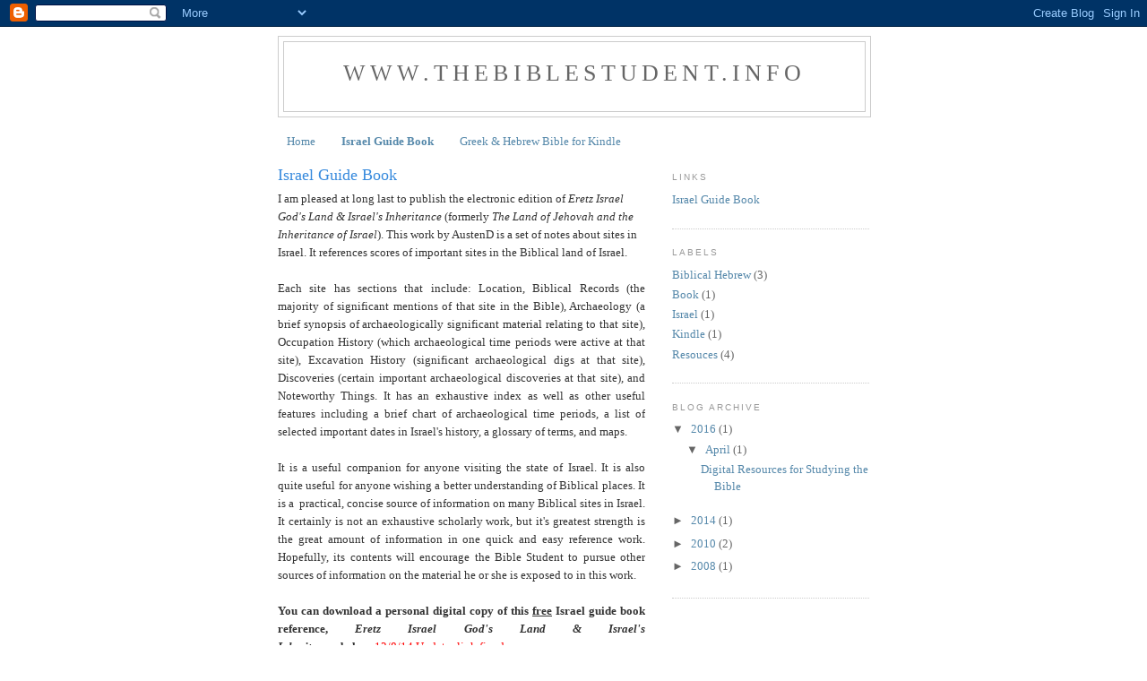

--- FILE ---
content_type: text/html; charset=UTF-8
request_url: http://www.thebiblestudent.info/p/israel-guide-book.html
body_size: 8298
content:
<!DOCTYPE html>
<html dir='ltr' xmlns='http://www.w3.org/1999/xhtml' xmlns:b='http://www.google.com/2005/gml/b' xmlns:data='http://www.google.com/2005/gml/data' xmlns:expr='http://www.google.com/2005/gml/expr'>
<head>
<link href='https://www.blogger.com/static/v1/widgets/2944754296-widget_css_bundle.css' rel='stylesheet' type='text/css'/>
<meta content='text/html; charset=UTF-8' http-equiv='Content-Type'/>
<meta content='blogger' name='generator'/>
<link href='http://www.thebiblestudent.info/favicon.ico' rel='icon' type='image/x-icon'/>
<link href='http://www.thebiblestudent.info/p/israel-guide-book.html' rel='canonical'/>
<link rel="alternate" type="application/atom+xml" title="www.TheBibleStudent.info - Atom" href="http://www.thebiblestudent.info/feeds/posts/default" />
<link rel="alternate" type="application/rss+xml" title="www.TheBibleStudent.info - RSS" href="http://www.thebiblestudent.info/feeds/posts/default?alt=rss" />
<link rel="service.post" type="application/atom+xml" title="www.TheBibleStudent.info - Atom" href="https://www.blogger.com/feeds/179483185582511177/posts/default" />
<!--Can't find substitution for tag [blog.ieCssRetrofitLinks]-->
<meta content='http://www.thebiblestudent.info/p/israel-guide-book.html' property='og:url'/>
<meta content='Israel Guide Book' property='og:title'/>
<meta content='I am pleased at long last to publish the electronic edition of  Eretz Israel God&#39;s Land &amp; Israel&#39;s Inheritance  (formerly  The Land of Jehov...' property='og:description'/>
<meta content='https://blogger.googleusercontent.com/img/b/R29vZ2xl/AVvXsEjjXtxRiJC384McyBplPzrCLRg7lk_Wu8mrsWpU1s1EL8Ou5UA9HYdXkRNqGQUzLt7sX2CWdAsuVUdqBJt99a9PEghmq-mtuA2anTAq__PPuDA3m6QQM98djyPCf6nbtXfiK3HHVaxyb18/w1200-h630-p-k-no-nu/button.png' property='og:image'/>
<title>www.TheBibleStudent.info: Israel Guide Book</title>
<style id='page-skin-1' type='text/css'><!--
/*
-----------------------------------------------
Blogger Template Style
Name:     Minima
Date:     26 Feb 2004
Updated by: Blogger Team
----------------------------------------------- */
/* Use this with templates/template-twocol.html */
body {
background:#ffffff;
margin:0;
color:#333333;
font:x-small Georgia Serif;
font-size/* */:/**/small;
font-size: /**/small;
text-align: center;
}
a:link {
color:#5588aa;
text-decoration:none;
}
a:visited {
color:#aa5557;
text-decoration:none;
}
a:hover {
color:#378add;
text-decoration:underline;
}
a img {
border-width:0;
}
/* Header
-----------------------------------------------
*/
#header-wrapper {
width:660px;
margin:0 auto 10px;
border:1px solid #cccccc;
}
#header-inner {
background-position: center;
margin-left: auto;
margin-right: auto;
}
#header {
margin: 5px;
border: 1px solid #cccccc;
text-align: center;
color:#666666;
}
#header h1 {
margin:5px 5px 0;
padding:15px 20px .25em;
line-height:1.2em;
text-transform:uppercase;
letter-spacing:.2em;
font: normal normal 200% Georgia, Serif;
}
#header a {
color:#666666;
text-decoration:none;
}
#header a:hover {
color:#666666;
}
#header .description {
margin:0 5px 5px;
padding:0 20px 15px;
max-width:700px;
text-transform:uppercase;
letter-spacing:.2em;
line-height: 1.4em;
font: normal normal 78% 'Trebuchet MS', Trebuchet, Arial, Verdana, Sans-serif;
color: #999999;
}
#header img {
margin-left: auto;
margin-right: auto;
}
/* Outer-Wrapper
----------------------------------------------- */
#outer-wrapper {
width: 660px;
margin:0 auto;
padding:10px;
text-align:left;
font: normal normal 100% Georgia, Serif;
}
#main-wrapper {
width: 410px;
float: left;
word-wrap: break-word; /* fix for long text breaking sidebar float in IE */
overflow: hidden;     /* fix for long non-text content breaking IE sidebar float */
}
#sidebar-wrapper {
width: 220px;
float: right;
word-wrap: break-word; /* fix for long text breaking sidebar float in IE */
overflow: hidden;      /* fix for long non-text content breaking IE sidebar float */
}
/* Headings
----------------------------------------------- */
h2 {
margin:1.5em 0 .75em;
font:normal normal 78% 'Trebuchet MS',Trebuchet,Arial,Verdana,Sans-serif;
line-height: 1.4em;
text-transform:uppercase;
letter-spacing:.2em;
color:#999999;
}
/* Posts
-----------------------------------------------
*/
h2.date-header {
margin:1.5em 0 .5em;
}
.post {
margin:.5em 0 1.5em;
border-bottom:1px dotted #cccccc;
padding-bottom:1.5em;
}
.post h3 {
margin:.25em 0 0;
padding:0 0 4px;
font-size:140%;
font-weight:normal;
line-height:1.4em;
color:#378add;
}
.post h3 a, .post h3 a:visited, .post h3 strong {
display:block;
text-decoration:none;
color:#378add;
font-weight:normal;
}
.post h3 strong, .post h3 a:hover {
color:#333333;
}
.post-body {
margin:0 0 .75em;
line-height:1.6em;
}
.post-body blockquote {
line-height:1.3em;
}
.post-footer {
margin: .75em 0;
color:#999999;
text-transform:uppercase;
letter-spacing:.1em;
font: normal normal 78% 'Trebuchet MS', Trebuchet, Arial, Verdana, Sans-serif;
line-height: 1.4em;
}
.comment-link {
margin-left:.6em;
}
.post img, table.tr-caption-container {
padding:4px;
border:1px solid #cccccc;
}
.tr-caption-container img {
border: none;
padding: 0;
}
.post blockquote {
margin:1em 20px;
}
.post blockquote p {
margin:.75em 0;
}
/* Comments
----------------------------------------------- */
#comments h4 {
margin:1em 0;
font-weight: bold;
line-height: 1.4em;
text-transform:uppercase;
letter-spacing:.2em;
color: #999999;
}
#comments-block {
margin:1em 0 1.5em;
line-height:1.6em;
}
#comments-block .comment-author {
margin:.5em 0;
}
#comments-block .comment-body {
margin:.25em 0 0;
}
#comments-block .comment-footer {
margin:-.25em 0 2em;
line-height: 1.4em;
text-transform:uppercase;
letter-spacing:.1em;
}
#comments-block .comment-body p {
margin:0 0 .75em;
}
.deleted-comment {
font-style:italic;
color:gray;
}
#blog-pager-newer-link {
float: left;
}
#blog-pager-older-link {
float: right;
}
#blog-pager {
text-align: center;
}
.feed-links {
clear: both;
line-height: 2.5em;
}
/* Sidebar Content
----------------------------------------------- */
.sidebar {
color: #666666;
line-height: 1.5em;
}
.sidebar ul {
list-style:none;
margin:0 0 0;
padding:0 0 0;
}
.sidebar li {
margin:0;
padding-top:0;
padding-right:0;
padding-bottom:.25em;
padding-left:15px;
text-indent:-15px;
line-height:1.5em;
}
.sidebar .widget, .main .widget {
border-bottom:1px dotted #cccccc;
margin:0 0 1.5em;
padding:0 0 1.5em;
}
.main .Blog {
border-bottom-width: 0;
}
/* Profile
----------------------------------------------- */
.profile-img {
float: left;
margin-top: 0;
margin-right: 5px;
margin-bottom: 5px;
margin-left: 0;
padding: 4px;
border: 1px solid #cccccc;
}
.profile-data {
margin:0;
text-transform:uppercase;
letter-spacing:.1em;
font: normal normal 78% 'Trebuchet MS', Trebuchet, Arial, Verdana, Sans-serif;
color: #999999;
font-weight: bold;
line-height: 1.6em;
}
.profile-datablock {
margin:.5em 0 .5em;
}
.profile-textblock {
margin: 0.5em 0;
line-height: 1.6em;
}
.profile-link {
font: normal normal 78% 'Trebuchet MS', Trebuchet, Arial, Verdana, Sans-serif;
text-transform: uppercase;
letter-spacing: .1em;
}
/* Footer
----------------------------------------------- */
#footer {
width:660px;
clear:both;
margin:0 auto;
padding-top:15px;
line-height: 1.6em;
text-transform:uppercase;
letter-spacing:.1em;
text-align: center;
}

--></style>
<link href='https://www.blogger.com/dyn-css/authorization.css?targetBlogID=179483185582511177&amp;zx=3d1482ee-a926-45b5-8b0b-a9bd31d80195' media='none' onload='if(media!=&#39;all&#39;)media=&#39;all&#39;' rel='stylesheet'/><noscript><link href='https://www.blogger.com/dyn-css/authorization.css?targetBlogID=179483185582511177&amp;zx=3d1482ee-a926-45b5-8b0b-a9bd31d80195' rel='stylesheet'/></noscript>
<meta name='google-adsense-platform-account' content='ca-host-pub-1556223355139109'/>
<meta name='google-adsense-platform-domain' content='blogspot.com'/>

</head>
<body>
<div class='navbar section' id='navbar'><div class='widget Navbar' data-version='1' id='Navbar1'><script type="text/javascript">
    function setAttributeOnload(object, attribute, val) {
      if(window.addEventListener) {
        window.addEventListener('load',
          function(){ object[attribute] = val; }, false);
      } else {
        window.attachEvent('onload', function(){ object[attribute] = val; });
      }
    }
  </script>
<div id="navbar-iframe-container"></div>
<script type="text/javascript" src="https://apis.google.com/js/platform.js"></script>
<script type="text/javascript">
      gapi.load("gapi.iframes:gapi.iframes.style.bubble", function() {
        if (gapi.iframes && gapi.iframes.getContext) {
          gapi.iframes.getContext().openChild({
              url: 'https://www.blogger.com/navbar/179483185582511177?pa\x3d6684807810463540543\x26origin\x3dhttp://www.thebiblestudent.info',
              where: document.getElementById("navbar-iframe-container"),
              id: "navbar-iframe"
          });
        }
      });
    </script><script type="text/javascript">
(function() {
var script = document.createElement('script');
script.type = 'text/javascript';
script.src = '//pagead2.googlesyndication.com/pagead/js/google_top_exp.js';
var head = document.getElementsByTagName('head')[0];
if (head) {
head.appendChild(script);
}})();
</script>
</div></div>
<div id='outer-wrapper'><div id='wrap2'>
<!-- skip links for text browsers -->
<span id='skiplinks' style='display:none;'>
<a href='#main'>skip to main </a> |
      <a href='#sidebar'>skip to sidebar</a>
</span>
<div id='header-wrapper'>
<div class='header section' id='header'><div class='widget Header' data-version='1' id='Header1'>
<div id='header-inner'>
<div class='titlewrapper'>
<h1 class='title'>
<a href='http://www.thebiblestudent.info/'>
www.TheBibleStudent.info
</a>
</h1>
</div>
<div class='descriptionwrapper'>
<p class='description'><span>
</span></p>
</div>
</div>
</div></div>
</div>
<div id='content-wrapper'>
<div id='crosscol-wrapper' style='text-align:center'>
<div class='crosscol section' id='crosscol'><div class='widget PageList' data-version='1' id='PageList1'>
<h2>Pages</h2>
<div class='widget-content'>
<ul>
<li>
<a href='http://www.thebiblestudent.info/'>Home</a>
</li>
<li class='selected'>
<a href='http://www.thebiblestudent.info/p/israel-guide-book.html'>Israel Guide Book</a>
</li>
<li>
<a href='http://www.thebiblestudent.info/p/greek-hebrew-bible-for-kindle.html'>Greek &amp; Hebrew Bible for Kindle</a>
</li>
</ul>
<div class='clear'></div>
</div>
</div></div>
</div>
<div id='main-wrapper'>
<div class='main section' id='main'><div class='widget Blog' data-version='1' id='Blog1'>
<div class='blog-posts hfeed'>

          <div class="date-outer">
        

          <div class="date-posts">
        
<div class='post-outer'>
<div class='post hentry uncustomized-post-template' itemprop='blogPost' itemscope='itemscope' itemtype='http://schema.org/BlogPosting'>
<meta content='https://blogger.googleusercontent.com/img/b/R29vZ2xl/AVvXsEjjXtxRiJC384McyBplPzrCLRg7lk_Wu8mrsWpU1s1EL8Ou5UA9HYdXkRNqGQUzLt7sX2CWdAsuVUdqBJt99a9PEghmq-mtuA2anTAq__PPuDA3m6QQM98djyPCf6nbtXfiK3HHVaxyb18/s1600/button.png' itemprop='image_url'/>
<meta content='179483185582511177' itemprop='blogId'/>
<meta content='6684807810463540543' itemprop='postId'/>
<a name='6684807810463540543'></a>
<h3 class='post-title entry-title' itemprop='name'>
Israel Guide Book
</h3>
<div class='post-header'>
<div class='post-header-line-1'></div>
</div>
<div class='post-body entry-content' id='post-body-6684807810463540543' itemprop='description articleBody'>
I am pleased at long last to publish the electronic edition of&nbsp;<span style="font-style: italic;">Eretz Israel God's Land &amp; Israel's Inheritance&nbsp;</span>(formerly&nbsp;<span style="font-style: italic;">The Land of Jehovah and the Inheritance of Israel</span>). This work by AustenD is a set of notes about sites in Israel. It references scores of important sites in the Biblical land of Israel.<br />
<div style="text-align: justify;">
<br />
Each site has sections that include: Location, Biblical Records (the majority of significant mentions of that site in the Bible), Archaeology (a brief synopsis of archaeologically significant material relating to that site), Occupation History (which archaeological time periods were active at that site), Excavation History (significant archaeological digs at that site), Discoveries (certain important archaeological discoveries at that site), and Noteworthy Things. It has an exhaustive index as well as other useful features including a brief chart of archaeological time periods, a list of selected important dates in Israel's history, a glossary of terms, and maps.<br />
<br />
It is a useful companion for anyone visiting the state of Israel. It is also quite useful for anyone wishing a better understanding of Biblical places. It is a&nbsp; practical, concise source of information on many Biblical sites in Israel. It certainly is not an exhaustive scholarly work, but it's greatest strength is the great amount of information in one quick and easy reference work. Hopefully, its contents will encourage the Bible Student to pursue other sources of information on the material he or she is exposed to in this work.<br />
<br />
<b>You can download a personal digital copy of this&nbsp;</b><u style="font-weight: bold;">free</u><b>&nbsp;Israel guide book reference,&nbsp;</b><span style="font-style: italic; font-weight: bold;">Eretz Israel God's Land &amp; Israel's Inheritance</span><b>,</b><span style="font-style: italic; font-weight: bold;">&nbsp;</span><span style="font-weight: bold;">below</span><b>.&nbsp;</b><span style="color: red;">12/8/14&nbsp;</span><span style="color: red;">Update: link fixed.</span><br />
<span style="color: red;"><br /></span>
<br />
<div class="separator" style="clear: both; text-align: center;">
<a href="http://goo.gl/gWci4w" target="_blank"><img border="0" src="https://blogger.googleusercontent.com/img/b/R29vZ2xl/AVvXsEjjXtxRiJC384McyBplPzrCLRg7lk_Wu8mrsWpU1s1EL8Ou5UA9HYdXkRNqGQUzLt7sX2CWdAsuVUdqBJt99a9PEghmq-mtuA2anTAq__PPuDA3m6QQM98djyPCf6nbtXfiK3HHVaxyb18/s1600/button.png" /></a></div>
<span style="color: red;"><br /></span><i>&nbsp;</i><br />
<span style="font-style: italic;">There is a PDF of the printable edition also available. The print edition is formatted to be easily printed, cut, assembled and bound at a printing store without additional formatting changes required. The print-formatted edition is available by email request only. Please send email requests for the print edition to:&nbsp;<a href="https://blogger.googleusercontent.com/img/b/R29vZ2xl/AVvXsEhON8LM6w9JVeKUr8J_giO3yc5PYRDTeN7Ai86vzSKxMFt0N1Z4ZE4zeo1DMVHWCVD6iQ9_p8l4KvDDgN81c4QfZFRwrahHN4CaKAyZpGWqIstY1IADQhxiNb5Fr1LZ-_GGev34NXNUzA3w/s1600-h/PrintEdition_email.png" onblur="try {parent.deselectBloggerImageGracefully();} catch(e) {}"><img alt="" border="0" id="BLOGGER_PHOTO_ID_5235171387616155378" src="https://blogger.googleusercontent.com/img/b/R29vZ2xl/AVvXsEhON8LM6w9JVeKUr8J_giO3yc5PYRDTeN7Ai86vzSKxMFt0N1Z4ZE4zeo1DMVHWCVD6iQ9_p8l4KvDDgN81c4QfZFRwrahHN4CaKAyZpGWqIstY1IADQhxiNb5Fr1LZ-_GGev34NXNUzA3w/s320/PrintEdition_email.png" style="cursor: pointer;" /></a><br /><br /><span style="font-weight: bold;">This work is intended for personal educational usage only. It may not be sold or redistributed without permission</span>.&nbsp;<span style="font-weight: bold;">It may be used as a group resource only by with permission.</span>&nbsp;<span style="font-weight: bold;">It may not be modified or edited in any way.</span>&nbsp;Permission requests should be directed to:&nbsp;<a href="https://blogger.googleusercontent.com/img/b/R29vZ2xl/AVvXsEhrwCsc454YIyPgLNl8EpUmwPrS4y-CUX6X0MpqvMsi4B95Hqfcg8JwNyEQp6RXKYKIk1Xb-mjhKNXXAiNja4bgH9KOLNQs7ao5xisaU_qdXmGMThSqVLQrGuM6r35994XSoy-hkWppv1D4/s1600-h/Permission_email.png" onblur="try {parent.deselectBloggerImageGracefully();} catch(e) {}"><img alt="" border="0" id="BLOGGER_PHOTO_ID_5235171779005896082" src="https://blogger.googleusercontent.com/img/b/R29vZ2xl/AVvXsEhrwCsc454YIyPgLNl8EpUmwPrS4y-CUX6X0MpqvMsi4B95Hqfcg8JwNyEQp6RXKYKIk1Xb-mjhKNXXAiNja4bgH9KOLNQs7ao5xisaU_qdXmGMThSqVLQrGuM6r35994XSoy-hkWppv1D4/s320/Permission_email.png" style="cursor: pointer;" /></a></span>Please note that every effort has been made to ensure the accuracy of the information contained within this document, but typographical errors and factual mistakes are still possible. Please notify us if you notice any such error.<br />
<br />
<b><span style="color: red;"><a href="http://www.shalomil.com/" target="_blank">ShalomIL.com</a> is a really helpful website about Israel.</span></b><br />
<br />
<br /></div>
<div style='clear: both;'></div>
</div>
<div class='post-footer'>
<div class='post-footer-line post-footer-line-1'>
<span class='post-author vcard'>
</span>
<span class='post-timestamp'>
</span>
<span class='post-comment-link'>
</span>
<span class='post-icons'>
<span class='item-control blog-admin pid-1822967206'>
<a href='https://www.blogger.com/page-edit.g?blogID=179483185582511177&pageID=6684807810463540543&from=pencil' title='Edit Page'>
<img alt='' class='icon-action' height='18' src='https://resources.blogblog.com/img/icon18_edit_allbkg.gif' width='18'/>
</a>
</span>
</span>
<div class='post-share-buttons goog-inline-block'>
</div>
</div>
<div class='post-footer-line post-footer-line-2'>
<span class='post-labels'>
</span>
</div>
<div class='post-footer-line post-footer-line-3'>
<span class='post-location'>
</span>
</div>
</div>
</div>
<div class='comments' id='comments'>
<a name='comments'></a>
<h4>No comments:</h4>
<div id='Blog1_comments-block-wrapper'>
<dl class='' id='comments-block'>
</dl>
</div>
<p class='comment-footer'>
<a href='https://www.blogger.com/comment/fullpage/page/179483185582511177/6684807810463540543' onclick=''>Post a Comment</a>
</p>
</div>
</div>

        </div></div>
      
</div>
<div class='blog-pager' id='blog-pager'>
<a class='home-link' href='http://www.thebiblestudent.info/'>Home</a>
</div>
<div class='clear'></div>
<div class='blog-feeds'>
<div class='feed-links'>
Subscribe to:
<a class='feed-link' href='http://www.thebiblestudent.info/feeds/posts/default' target='_blank' type='application/atom+xml'>Comments (Atom)</a>
</div>
</div>
</div></div>
</div>
<div id='sidebar-wrapper'>
<div class='sidebar section' id='sidebar'><div class='widget LinkList' data-version='1' id='LinkList1'>
<h2>Links</h2>
<div class='widget-content'>
<ul>
<li><a href='http://www.thebiblestudent.info/p/israel-guide-book.html'>Israel Guide Book</a></li>
</ul>
<div class='clear'></div>
</div>
</div><div class='widget Label' data-version='1' id='Label1'>
<h2>Labels</h2>
<div class='widget-content list-label-widget-content'>
<ul>
<li>
<a dir='ltr' href='http://www.thebiblestudent.info/search/label/Biblical%20Hebrew'>Biblical Hebrew</a>
<span dir='ltr'>(3)</span>
</li>
<li>
<a dir='ltr' href='http://www.thebiblestudent.info/search/label/Book'>Book</a>
<span dir='ltr'>(1)</span>
</li>
<li>
<a dir='ltr' href='http://www.thebiblestudent.info/search/label/Israel'>Israel</a>
<span dir='ltr'>(1)</span>
</li>
<li>
<a dir='ltr' href='http://www.thebiblestudent.info/search/label/Kindle'>Kindle</a>
<span dir='ltr'>(1)</span>
</li>
<li>
<a dir='ltr' href='http://www.thebiblestudent.info/search/label/Resouces'>Resouces</a>
<span dir='ltr'>(4)</span>
</li>
</ul>
<div class='clear'></div>
</div>
</div><div class='widget BlogArchive' data-version='1' id='BlogArchive1'>
<h2>Blog Archive</h2>
<div class='widget-content'>
<div id='ArchiveList'>
<div id='BlogArchive1_ArchiveList'>
<ul class='hierarchy'>
<li class='archivedate expanded'>
<a class='toggle' href='javascript:void(0)'>
<span class='zippy toggle-open'>

        &#9660;&#160;
      
</span>
</a>
<a class='post-count-link' href='http://www.thebiblestudent.info/2016/'>
2016
</a>
<span class='post-count' dir='ltr'>(1)</span>
<ul class='hierarchy'>
<li class='archivedate expanded'>
<a class='toggle' href='javascript:void(0)'>
<span class='zippy toggle-open'>

        &#9660;&#160;
      
</span>
</a>
<a class='post-count-link' href='http://www.thebiblestudent.info/2016/04/'>
April
</a>
<span class='post-count' dir='ltr'>(1)</span>
<ul class='posts'>
<li><a href='http://www.thebiblestudent.info/2016/04/digital-resources-for-studying-bible.html'>Digital Resources for Studying the Bible</a></li>
</ul>
</li>
</ul>
</li>
</ul>
<ul class='hierarchy'>
<li class='archivedate collapsed'>
<a class='toggle' href='javascript:void(0)'>
<span class='zippy'>

        &#9658;&#160;
      
</span>
</a>
<a class='post-count-link' href='http://www.thebiblestudent.info/2014/'>
2014
</a>
<span class='post-count' dir='ltr'>(1)</span>
<ul class='hierarchy'>
<li class='archivedate collapsed'>
<a class='toggle' href='javascript:void(0)'>
<span class='zippy'>

        &#9658;&#160;
      
</span>
</a>
<a class='post-count-link' href='http://www.thebiblestudent.info/2014/02/'>
February
</a>
<span class='post-count' dir='ltr'>(1)</span>
</li>
</ul>
</li>
</ul>
<ul class='hierarchy'>
<li class='archivedate collapsed'>
<a class='toggle' href='javascript:void(0)'>
<span class='zippy'>

        &#9658;&#160;
      
</span>
</a>
<a class='post-count-link' href='http://www.thebiblestudent.info/2010/'>
2010
</a>
<span class='post-count' dir='ltr'>(2)</span>
<ul class='hierarchy'>
<li class='archivedate collapsed'>
<a class='toggle' href='javascript:void(0)'>
<span class='zippy'>

        &#9658;&#160;
      
</span>
</a>
<a class='post-count-link' href='http://www.thebiblestudent.info/2010/03/'>
March
</a>
<span class='post-count' dir='ltr'>(1)</span>
</li>
</ul>
<ul class='hierarchy'>
<li class='archivedate collapsed'>
<a class='toggle' href='javascript:void(0)'>
<span class='zippy'>

        &#9658;&#160;
      
</span>
</a>
<a class='post-count-link' href='http://www.thebiblestudent.info/2010/01/'>
January
</a>
<span class='post-count' dir='ltr'>(1)</span>
</li>
</ul>
</li>
</ul>
<ul class='hierarchy'>
<li class='archivedate collapsed'>
<a class='toggle' href='javascript:void(0)'>
<span class='zippy'>

        &#9658;&#160;
      
</span>
</a>
<a class='post-count-link' href='http://www.thebiblestudent.info/2008/'>
2008
</a>
<span class='post-count' dir='ltr'>(1)</span>
<ul class='hierarchy'>
<li class='archivedate collapsed'>
<a class='toggle' href='javascript:void(0)'>
<span class='zippy'>

        &#9658;&#160;
      
</span>
</a>
<a class='post-count-link' href='http://www.thebiblestudent.info/2008/08/'>
August
</a>
<span class='post-count' dir='ltr'>(1)</span>
</li>
</ul>
</li>
</ul>
</div>
</div>
<div class='clear'></div>
</div>
</div></div>
</div>
<!-- spacer for skins that want sidebar and main to be the same height-->
<div class='clear'>&#160;</div>
</div>
<!-- end content-wrapper -->
<div id='footer-wrapper'>
<div class='footer no-items section' id='footer'></div>
</div>
</div></div>
<!-- end outer-wrapper -->
<script type='text/javascript'>
var gaJsHost = (("https:" == document.location.protocol) ? "https://ssl." : "http://www.");
document.write(unescape("%3Cscript src='" + gaJsHost + "google-analytics.com/ga.js' type='text/javascript'%3E%3C/script%3E"));
</script>
<script type='text/javascript'>
var pageTracker = _gat._getTracker("UA-4560720-2");
pageTracker._trackPageview();
</script>

<script type="text/javascript" src="https://www.blogger.com/static/v1/widgets/2028843038-widgets.js"></script>
<script type='text/javascript'>
window['__wavt'] = 'AOuZoY6DT5brnViGmkDHfrl9XHQGFA9WeQ:1769751309903';_WidgetManager._Init('//www.blogger.com/rearrange?blogID\x3d179483185582511177','//www.thebiblestudent.info/p/israel-guide-book.html','179483185582511177');
_WidgetManager._SetDataContext([{'name': 'blog', 'data': {'blogId': '179483185582511177', 'title': 'www.TheBibleStudent.info', 'url': 'http://www.thebiblestudent.info/p/israel-guide-book.html', 'canonicalUrl': 'http://www.thebiblestudent.info/p/israel-guide-book.html', 'homepageUrl': 'http://www.thebiblestudent.info/', 'searchUrl': 'http://www.thebiblestudent.info/search', 'canonicalHomepageUrl': 'http://www.thebiblestudent.info/', 'blogspotFaviconUrl': 'http://www.thebiblestudent.info/favicon.ico', 'bloggerUrl': 'https://www.blogger.com', 'hasCustomDomain': true, 'httpsEnabled': false, 'enabledCommentProfileImages': false, 'gPlusViewType': 'FILTERED_POSTMOD', 'adultContent': false, 'analyticsAccountNumber': '', 'encoding': 'UTF-8', 'locale': 'en', 'localeUnderscoreDelimited': 'en', 'languageDirection': 'ltr', 'isPrivate': false, 'isMobile': false, 'isMobileRequest': false, 'mobileClass': '', 'isPrivateBlog': false, 'isDynamicViewsAvailable': true, 'feedLinks': '\x3clink rel\x3d\x22alternate\x22 type\x3d\x22application/atom+xml\x22 title\x3d\x22www.TheBibleStudent.info - Atom\x22 href\x3d\x22http://www.thebiblestudent.info/feeds/posts/default\x22 /\x3e\n\x3clink rel\x3d\x22alternate\x22 type\x3d\x22application/rss+xml\x22 title\x3d\x22www.TheBibleStudent.info - RSS\x22 href\x3d\x22http://www.thebiblestudent.info/feeds/posts/default?alt\x3drss\x22 /\x3e\n\x3clink rel\x3d\x22service.post\x22 type\x3d\x22application/atom+xml\x22 title\x3d\x22www.TheBibleStudent.info - Atom\x22 href\x3d\x22https://www.blogger.com/feeds/179483185582511177/posts/default\x22 /\x3e\n', 'meTag': '', 'adsenseHostId': 'ca-host-pub-1556223355139109', 'adsenseHasAds': false, 'adsenseAutoAds': false, 'boqCommentIframeForm': true, 'loginRedirectParam': '', 'view': '', 'dynamicViewsCommentsSrc': '//www.blogblog.com/dynamicviews/4224c15c4e7c9321/js/comments.js', 'dynamicViewsScriptSrc': '//www.blogblog.com/dynamicviews/488fc340cdb1c4a9', 'plusOneApiSrc': 'https://apis.google.com/js/platform.js', 'disableGComments': true, 'interstitialAccepted': false, 'sharing': {'platforms': [{'name': 'Get link', 'key': 'link', 'shareMessage': 'Get link', 'target': ''}, {'name': 'Facebook', 'key': 'facebook', 'shareMessage': 'Share to Facebook', 'target': 'facebook'}, {'name': 'BlogThis!', 'key': 'blogThis', 'shareMessage': 'BlogThis!', 'target': 'blog'}, {'name': 'X', 'key': 'twitter', 'shareMessage': 'Share to X', 'target': 'twitter'}, {'name': 'Pinterest', 'key': 'pinterest', 'shareMessage': 'Share to Pinterest', 'target': 'pinterest'}, {'name': 'Email', 'key': 'email', 'shareMessage': 'Email', 'target': 'email'}], 'disableGooglePlus': true, 'googlePlusShareButtonWidth': 0, 'googlePlusBootstrap': '\x3cscript type\x3d\x22text/javascript\x22\x3ewindow.___gcfg \x3d {\x27lang\x27: \x27en\x27};\x3c/script\x3e'}, 'hasCustomJumpLinkMessage': false, 'jumpLinkMessage': 'Read more', 'pageType': 'static_page', 'pageId': '6684807810463540543', 'pageName': 'Israel Guide Book', 'pageTitle': 'www.TheBibleStudent.info: Israel Guide Book'}}, {'name': 'features', 'data': {}}, {'name': 'messages', 'data': {'edit': 'Edit', 'linkCopiedToClipboard': 'Link copied to clipboard!', 'ok': 'Ok', 'postLink': 'Post Link'}}, {'name': 'template', 'data': {'name': 'custom', 'localizedName': 'Custom', 'isResponsive': false, 'isAlternateRendering': false, 'isCustom': true}}, {'name': 'view', 'data': {'classic': {'name': 'classic', 'url': '?view\x3dclassic'}, 'flipcard': {'name': 'flipcard', 'url': '?view\x3dflipcard'}, 'magazine': {'name': 'magazine', 'url': '?view\x3dmagazine'}, 'mosaic': {'name': 'mosaic', 'url': '?view\x3dmosaic'}, 'sidebar': {'name': 'sidebar', 'url': '?view\x3dsidebar'}, 'snapshot': {'name': 'snapshot', 'url': '?view\x3dsnapshot'}, 'timeslide': {'name': 'timeslide', 'url': '?view\x3dtimeslide'}, 'isMobile': false, 'title': 'Israel Guide Book', 'description': 'I am pleased at long last to publish the electronic edition of\xa0 Eretz Israel God\x27s Land \x26 Israel\x27s Inheritance\xa0 (formerly\xa0 The Land of Jehov...', 'featuredImage': 'https://blogger.googleusercontent.com/img/b/R29vZ2xl/AVvXsEjjXtxRiJC384McyBplPzrCLRg7lk_Wu8mrsWpU1s1EL8Ou5UA9HYdXkRNqGQUzLt7sX2CWdAsuVUdqBJt99a9PEghmq-mtuA2anTAq__PPuDA3m6QQM98djyPCf6nbtXfiK3HHVaxyb18/s1600/button.png', 'url': 'http://www.thebiblestudent.info/p/israel-guide-book.html', 'type': 'item', 'isSingleItem': true, 'isMultipleItems': false, 'isError': false, 'isPage': true, 'isPost': false, 'isHomepage': false, 'isArchive': false, 'isLabelSearch': false, 'pageId': 6684807810463540543}}]);
_WidgetManager._RegisterWidget('_NavbarView', new _WidgetInfo('Navbar1', 'navbar', document.getElementById('Navbar1'), {}, 'displayModeFull'));
_WidgetManager._RegisterWidget('_HeaderView', new _WidgetInfo('Header1', 'header', document.getElementById('Header1'), {}, 'displayModeFull'));
_WidgetManager._RegisterWidget('_PageListView', new _WidgetInfo('PageList1', 'crosscol', document.getElementById('PageList1'), {'title': 'Pages', 'links': [{'isCurrentPage': false, 'href': 'http://www.thebiblestudent.info/', 'title': 'Home'}, {'isCurrentPage': true, 'href': 'http://www.thebiblestudent.info/p/israel-guide-book.html', 'id': '6684807810463540543', 'title': 'Israel Guide Book'}, {'isCurrentPage': false, 'href': 'http://www.thebiblestudent.info/p/greek-hebrew-bible-for-kindle.html', 'id': '7949341413850448886', 'title': 'Greek \x26amp; Hebrew Bible for Kindle'}], 'mobile': false, 'showPlaceholder': true, 'hasCurrentPage': true}, 'displayModeFull'));
_WidgetManager._RegisterWidget('_BlogView', new _WidgetInfo('Blog1', 'main', document.getElementById('Blog1'), {'cmtInteractionsEnabled': false, 'lightboxEnabled': true, 'lightboxModuleUrl': 'https://www.blogger.com/static/v1/jsbin/3314219954-lbx.js', 'lightboxCssUrl': 'https://www.blogger.com/static/v1/v-css/828616780-lightbox_bundle.css'}, 'displayModeFull'));
_WidgetManager._RegisterWidget('_LinkListView', new _WidgetInfo('LinkList1', 'sidebar', document.getElementById('LinkList1'), {}, 'displayModeFull'));
_WidgetManager._RegisterWidget('_LabelView', new _WidgetInfo('Label1', 'sidebar', document.getElementById('Label1'), {}, 'displayModeFull'));
_WidgetManager._RegisterWidget('_BlogArchiveView', new _WidgetInfo('BlogArchive1', 'sidebar', document.getElementById('BlogArchive1'), {'languageDirection': 'ltr', 'loadingMessage': 'Loading\x26hellip;'}, 'displayModeFull'));
</script>
</body>
</html>